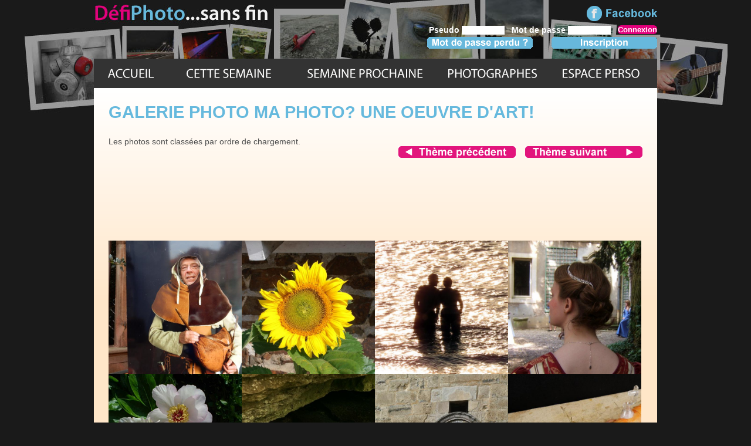

--- FILE ---
content_type: text/html; charset=ISO-8859-1
request_url: http://www.defiphoto.com/themes/Ma-photo-Une-oeuvre-d-art-202011.html
body_size: 3287
content:

<!DOCTYPE html PUBLIC "-//W3C//DTD XHTML 1.0 Transitional//EN" "http://www.w3.org/TR/xhtml1/DTD/xhtml1-transitional.dtd">
<html xmlns="http://www.w3.org/1999/xhtml" xml:lang="fr" lang="fr">
<head>



<title>Galerie photo Ma photo? Une oeuvre d'art!</title>


<meta http-equiv="Content-Type" content="text/html; charset=iso-8859-1" />
<meta name="keywords" content="Défi, photo, défi photo, photos, defi photo, photographie, photographies, photographier, concours, concours photo, amateur, pro, professionnel, clichés, gratuit, appareil photo, compact, reflex, bridge, Ma photo? Une oeuvre d'art!" />


<meta name="description" content="Galerie photo du thème Ma photo? Une oeuvre d'art!." />





<!--?php $base_url = "http://www.defiphoto.com/"; ?>
<base href="http://www.defiphoto.com/" /-->


<base href="http://www.defiphoto.com/" />



<link rel="stylesheet" href="styles/defi2013.css" type="text/css" />
<link rel="icon" type="image/png" href="images/favicon2013.png" />


<meta property="og:url" content="http://www.defiphoto.com" /><meta property="og:title" content="Défi Photo, concours photo hebdomadaire" /><meta property="og:image" content="http://www.defiphoto.com/images/defi-photo-fb-2014.jpg" /><meta property="og:image:type" content="image/jpg" /><meta property="og:description" content="Concours photo hebdomadaire : consultez les thèmes photo de chaque semaine. " />
</head>

<body>
<script>
  (function(i,s,o,g,r,a,m){i['GoogleAnalyticsObject']=r;i[r]=i[r]||function(){
  (i[r].q=i[r].q||[]).push(arguments)},i[r].l=1*new Date();a=s.createElement(o),
  m=s.getElementsByTagName(o)[0];a.async=1;a.src=g;m.parentNode.insertBefore(a,m)
  })(window,document,'script','//www.google-analytics.com/analytics.js','ga');

  ga('create', 'UA-43783331-2', 'defiphoto.com');
  ga('send', 'pageview');

</script><a id="htpg"></a>


<div id="globale">



<div id="bando">


<a href="/"><img src="images/px_transpa.gif" alt="defi photo concours photo" width="830" height="26" /></a>

<a href="https://www.facebook.com/pages/D%C3%A9fi-Photo/215070362004442" target="_blank"><img src="images/facebook-defi-photo.gif" alt="facebook defi photo" /></a><br />






<form action="validation-connexion.php" id="connexion" method="post"><fieldset class="petit">



<label for="gens_pseudo" class="petit">Pseudo</label>  <input name="gens_pseudo" type="text" id="gens_pseudo" size="8" class="petit" /> &nbsp; 



<label for="gens_mdp" class="petit">Mot de passe</label>  <input name="gens_mdp" type="password" id="gens_mdp" size="8" class="petit" /> &nbsp; 


<input name="submit_conn" type="submit" id="submit_conn" value="Connexion" class="submitpetit" />


<br /><a href="mdp-perdu.php"><img src="images/mot-de-passe-perdu-h.gif" alt="mot de passe perdu" class="gauche" /></a> <a href="inscription.php"><img src="images/inscription-defi-photo-h.gif" alt="inscription defi photo" /></a></fieldset></form>
</div>


<div id="menu">


<a href="/" class="acc" title="accueil du site defi photo"></a><a href="photos-de-la-semaine.php" class="sem" title="Galerie photo de la semaine"></a><a href="/semaines/Alignements-202607.html" title="Alignements. " class="pro"></a><a href="les-photographes.php" class="mbs" title="les photographes participants membres"></a><a href="espace-perso.php" class="perso" title="espace perso connexion membre"></a>


</div>




<div id="contenu">

<h1>Galerie photo Ma photo? Une oeuvre d'art!</h1>Les photos sont classées par ordre de chargement.<div class="aligndroite"><a href="/themes/Bouteille--202010.html" title="concours photo theme Bouteille !"><img src="images/precedent-theme.gif" alt="Galerie photo du theme precedent : Bouteille !" /></a> &nbsp;&nbsp; <a href="/themes/Au-Musee--202012.html" title="concours photo theme Au Musée "><img src="images/suivant-theme.gif" alt="Galerie photo du theme suivant : Au Musée " /></a></div><br />
<div class="centrer">
<iframe src="http://rcm-eu.amazon-adsystem.com/e/cm?t=wwwdefiphotoc-21&o=8&p=48&l=ur1&category=electronics&banner=1QQS1EMDA6ZHNZJK0482&f=ifr" width="728" height="90" scrolling="no" border="0" marginwidth="0" style="border:none;" frameborder="0"></iframe>
</div><br /><br />


<div class="cadregalerie"><a href="/photos/Selon-Breugel-l-Ancien--9657.html" title="Selon Breugel l'Ancien.... par Amanda"><img src="photos/photo-Amanda-202011-20200303103357.jpg" alt="Selon Breugel l'Ancien...." height="227" /></a></div><div class="cadregalerie"><a href="/photos/Van-Gogh-by-Zequoi-9658.html" title="Van Gogh by Zequoi par ZEQUOI"><img src="photos/photo-ZEQUOI-202011-20200303132542.jpg" alt="Van Gogh by Zequoi" width="227" /></a></div><div class="cadregalerie"><a href="/photos/Stand-By-Me-Ben-E-King-9659.html" title="Stand By Me - Ben E King par Zamoy"><img src="photos/photo-Zamoy-202011-20200304164940.jpg" alt="Stand By Me - Ben E King" height="227" /></a></div><div class="cadregalerie"><a href="/photos/Doux-profil--9661.html" title="Doux profil ... par MAP"><img src="photos/photo-MAP-202011-20200305111308.jpg" alt="Doux profil ..." width="227" /></a></div><div class="cadregalerie"><a href="/photos/Les-anemones--9662.html" title="Les anémones. par Gigilou"><img src="photos/photo-Gigilou-202011-20200305120226.jpeg" alt="Les anémones." width="227" /></a></div><div class="cadregalerie"><a href="/photos/Les-laveuses--9663.html" title="Les laveuses. par Icila"><img src="photos/photo-Icila-202011-20200306215358.jpg" alt="Les laveuses." width="227" /></a></div><div class="cadregalerie"><a href="/photos/La-recherche-du-temps-perdu-9664.html" title="La recherche du temps perdu par Victorserge"><img src="photos/photo-Victorserge-202011-20200308124354.jpg" alt="La recherche du temps perdu" height="227" /></a></div><div class="cadregalerie"><a href="/photos/Oeuvre-degonflee-9665.html" title="Oeuvre dégonflée par Siger"><img src="photos/photo-Siger-202011-20200308140358.jpg" alt="Oeuvre dégonflée" height="227" /></a></div><div class="cadregalerie"><a href="/photos/Le-vaisseau-fantome-Richard-Wagner-9666.html" title="Le vaisseau fantôme, Richard Wagner par Noufloca"><img src="photos/photo-Noufloca-202011-20200308145451.jpg" alt="Le vaisseau fantôme, Richard Wagner" height="227" /></a></div><div class="cadregalerie"><a href="/photos/Foret-de-hetres-9667.html" title="Forêt de hêtres !  par virevolte"><img src="photos/photo-virevolte-202011-20200308180246.jpg" alt="Forêt de hêtres ! " width="227" /></a></div><div class="cadregalerie"><a href="/photos/-m--9668.html" title="3000 m2 par Sycolag"><img src="photos/photo-Sycolag-202011-20200308204015.jpg" alt="3000 m2" width="227" /></a></div><div class="cadregalerie"><a href="/photos/sans-titre-9669.html" title=" par Songeur"><img src="photos/photo-Songeur-202011-20200308210606.jpeg" alt="" height="227" /></a></div><div class="neutre"></div>
<br /><br />

<div class="centrer">
<iframe src="http://rcm-eu.amazon-adsystem.com/e/cm?t=wwwdefiphotoc-21&o=8&p=48&l=ur1&category=whd&banner=1HRHBTVG54A51SZPYXR2&f=ifr" width="728" height="90" scrolling="no" border="0" marginwidth="0" style="border:none;" frameborder="0"></iframe>
</div>
<br /><br />


<div class="aligndroite"><a href="/themes/Bouteille--202010.html" title="concours photo theme Bouteille !"><img src="images/precedent-theme.gif" alt="Galerie photo du theme precedent : Bouteille !" /></a> &nbsp;&nbsp; <a href="/themes/Au-Musee--202012.html" title="concours photo theme Au Musée "><img src="images/suivant-theme.gif" alt="Galerie photo du theme suivant : Au Musée " /></a></div></div><!-- fin div contenu -->



<div class="neutre"></div>



</div><!-- fin div global -->


<div id="footer">


<div class="div227b">




<a href="archives-photos.php">Archives des photos</a><br />
<a href="archives-articles.php">Archives des articles</a><br /> 
<!--a href="inscription.php">Inscription</a><br /-->
<a href="connexion.php">Connexion</a><br />
<a href="charte-du-site.php">Charte du site</a><br />
<a href="regles.php">Règles techniques</a><br /><br />
<!--a href="/2009" target="_blank">Défi Photo 2009</a><br /><br /-->



</div>
<div class="div227b">

<a href="contact.php">Contact</a><br />
<a href="mentions-legales.php">Mentions légales</a><br />
<a href="http://www.isabellemoy.com/rgpd.php" title="Règlement Général sur la Protection des Données" target="_blank">RGPD - données personnelles</a><br />
<a href="plan.php">Plan du site</a><br />
<a href="partenaires.php">Partenaires</a><br />
<a href="liens.php">Liens utiles</a><br />
<a href="rss.xml" target="_blank"><img src="images/rss.gif" alt="RSS" /> RSS</a><br /><br />



<br />

</div>

<div class="div227b">

<a href="https://felin-zen.com/" title="Felin zen, pour des chats heureux" target="_blank">FELIN ZEN, des chats heureux pour une cohabitation harmonieuse avec l'humain</a><br /><br />


<a href="http://bookcrossing.com" target="_blank">BookCrossing</a>

<br /><br />

</div>


<div class="div227_sansb">

<a href="/themes/Ma-photo-Une-oeuvre-d-art-202011.html#htpg"><img src="images/ht_pg.gif" alt=" revenir en haut de la page" /></a><br />




</div>




</div>






</body>
</html>


